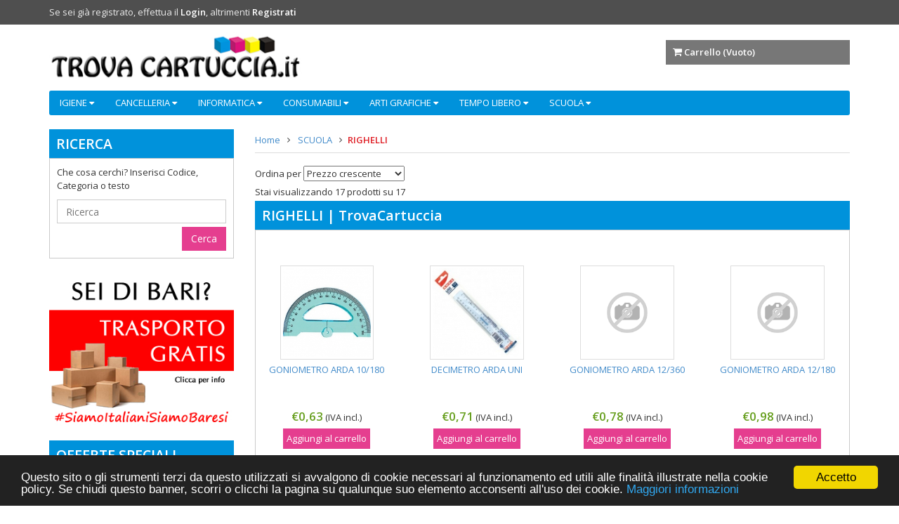

--- FILE ---
content_type: text/html; charset=UTF-8
request_url: http://trovacartuccia.it/scuola/righelli/
body_size: 7608
content:
<!DOCTYPE html>
<html lang="it">
<head>
<meta charset="utf-8">

<meta name="description"
	content="RIGHELLI - Stampanti e consumabili al miglior prezzo" />
<meta name="keywords"
	content="arda,squadra,goniometro,30cm,normografo,curvilinee,riga,alluminio,cm15,righello" />

<meta property="og:image"
	content="http://trovacartuccia.it/images/og.png" />
<meta property="og:title"
	content="RIGHELLI | TrovaCartuccia" />
<meta property="og:url"
	content="http://trovacartuccia.it/scuola/righelli/" />
<meta property="og:site_name"
	content="TrovaCartuccia" />
<meta property="og:description"
	content="RIGHELLI - Stampanti e consumabili al miglior prezzo" />
<meta property="og:type" content="website" />

<meta name="robots" content="index, follow" />
<meta name="viewport" content="width=device-width, initial-scale=1.0, maximum-scale=1" />

<link rel="stylesheet" href="/bootstrap/css/bootstrap.css" />
<link rel="stylesheet" href="/css/public.css" />
<link rel="stylesheet" href="/font-awesome/css/font-awesome.min.css" />

<link rel="shortcut icon" href="/favicon.ico" type="image/x-icon" />

<script src="/jquery/jquery.min.js"></script>
<script src="/validate/jquery.validate.min.js"></script>
<script src="/bootstrap/js/bootstrap.min.js"></script>
<script src="/bootstrap/js/bootstrap-hover-dropdown.min.js"></script>

<script src="/js/front.js"></script>
<script src="/smoke.js-master/smoke.min.js"></script>
<link rel="stylesheet" href="/smoke.js-master/smoke.css" />

<link
	href='http://fonts.googleapis.com/css?family=Open+Sans:300italic,400,600'
	rel='stylesheet' type='text/css'>
<title>RIGHELLI | TrovaCartuccia</title><script src="/js/respond.min.js"></script>

</head>
<body>

	<div class="menu-top">
		<div class="container">
			<div class="row">
				<div class="col-sm-6">
											
						Se sei gi&agrave; registrato, effettua il <a href="/login">Login</a>,
					altrimenti <a href="/registrazione">Registrati</a>	
					
									
				</div>

				<div class="col-sm-6 text-right">
									
				</div>


			</div>
		</div>
	</div>

	<div class="container">
		<div class="row">
			<div class="col-sm-4">
				<a href="/"><img src="/images/logo.jpg" alt="Trova Cartuccia"
					class="img-responsive" id="logo-image" /></a>
			</div>
			<div class="col-sm-5"></div>
			<div class="col-sm-3">
				<div class="carrello">
					<i class="fa fa-shopping-cart"></i> <a href="/cart">Carrello (<span
						id="cart-desc">Vuoto</span>)
					</a>
				</div>
			</div>
		</div>
		<div class="row">
			<div class="col-sm-12">
				<div class="newmenu">
					<ul class="nav menu4"><li class="dropdown"><a data-toggle="dropdown" data-hover="dropdown" class="dropdown-toggle" href="#">IGIENE <i class="fa fa-caret-down"></i></a><ul class="dropdown-menu"><li><a href="/igiene/speciale-covid-19/">SPECIALE COVID-19</a></li></ul></li><li class="dropdown"><a data-toggle="dropdown" data-hover="dropdown" class="dropdown-toggle" href="#">CANCELLERIA <i class="fa fa-caret-down"></i></a><ul class="dropdown-menu"><li><a href="/cancelleria/gomme/">GOMME</a></li><li><a href="/cancelleria/porta-listini/">PORTA LISTINI</a></li><li><a href="/cancelleria/lavagne/">LAVAGNE</a></li><li><a href="/cancelleria/augurali-e-carte-regalo/">AUGURALI e CARTE REGALO</a></li><li><a href="/cancelleria/portamine/">PORTAMINE</a></li><li><a href="/cancelleria/pelletteria/">PELLETTERIA</a></li><li><a href="/cancelleria/evidenziatori/">EVIDENZIATORI</a></li><li><a href="/cancelleria/moduli-in-continuo/">MODULI IN CONTINUO</a></li><li><a href="/cancelleria/bianchetti/">BIANCHETTI</a></li><li><a href="/cancelleria/portanomi/">PORTANOMI</a></li><li><a href="/cancelleria/scrittura/">SCRITTURA</a></li><li><a href="/cancelleria/carta-fotocopie/">CARTA FOTOCOPIE</a></li><li><a href="/cancelleria/elastici/">ELASTICI</a></li><li><a href="/cancelleria/oggetti-promozionali/">OGGETTI PROMOZIONALI</a></li><li><a href="/cancelleria/perforatori/">PERFORATORI</a></li><li><a href="/cancelleria/purificatore-aria/">PURIFICATORE ARIA</a></li><li><a href="/cancelleria/temperamatite/">TEMPERAMATITE</a></li><li><a href="/cancelleria/batterie/">BATTERIE</a></li><li><a href="/cancelleria/quaderni/">QUADERNI</a></li><li><a href="/cancelleria/marcatori/">MARCATORI</a></li><li><a href="/cancelleria/etichette/">ETICHETTE</a></li><li><a href="/cancelleria/archivio/">ARCHIVIO</a></li><li><a href="/cancelleria/block-notes/">BLOCK NOTES</a></li><li><a href="/cancelleria/forbici/">FORBICI</a></li><li><a href="/cancelleria/distruggi-documenti/">DISTRUGGI DOCUMENTI</a></li><li><a href="/cancelleria/varie/">VARIE</a></li><li><a href="/cancelleria/post-it/">POST-IT</a></li><li><a href="/cancelleria/timbri/">TIMBRI</a></li><li><a href="/cancelleria/calcolatrici/">CALCOLATRICI</a></li><li><a href="/cancelleria/rotoli-macchine/">ROTOLI MACCHINE</a></li><li><a href="/cancelleria/cucitrici-e-punti/">CUCITRICI E PUNTI</a></li><li><a href="/cancelleria/modulistica/">MODULISTICA</a></li><li><a href="/cancelleria/colle/">COLLE</a></li><li><a href="/cancelleria/spedizione-e-imballo/">SPEDIZIONE E IMBALLO</a></li><li><a href="/cancelleria/cutter/">CUTTER</a></li><li><a href="/cancelleria/portadepliant/">PORTADEPLIANT</a></li></ul></li><li class="dropdown"><a data-toggle="dropdown" data-hover="dropdown" class="dropdown-toggle" href="#">INFORMATICA <i class="fa fa-caret-down"></i></a><ul class="dropdown-menu"><li><a href="/informatica/tv/">TV</a></li><li><a href="/informatica/tastiere-e-mouse/">TASTIERE e MOUSE</a></li><li><a href="/informatica/etichettatori/">ETICHETTATORI</a></li><li><a href="/informatica/pen-drive/">PEN DRIVE</a></li><li><a href="/informatica/stampanti/">STAMPANTI</a></li><li><a href="/informatica/multifunzioni/">MULTIFUNZIONI</a></li><li><a href="/informatica/componenti/">COMPONENTI</a></li><li><a href="/informatica/prodotti-di-pulizia/">PRODOTTI DI PULIZIA</a></li><li><a href="/informatica/hard-disk/">HARD DISK</a></li><li><a href="/informatica/monitors/">MONITORS</a></li><li><a href="/informatica/networking/">NETWORKING</a></li><li><a href="/informatica/notebook/">NOTEBOOK</a></li><li><a href="/informatica/scanner/">SCANNER</a></li></ul></li><li class="dropdown"><a data-toggle="dropdown" data-hover="dropdown" class="dropdown-toggle" href="#">CONSUMABILI <i class="fa fa-caret-down"></i></a><ul class="dropdown-menu"><li><a href="/consumabili/inkjet-originali/">INKJET ORIGINALI</a></li><li><a href="/consumabili/nastri-compatibili/">NASTRI COMPATIBILI</a></li><li><a href="/consumabili/inkjet-compatibili/">INKJET COMPATIBILI</a></li><li><a href="/consumabili/toner-originali/">TONER ORIGINALI</a></li><li><a href="/consumabili/toner-xrc/">TONER XRC</a></li><li><a href="/consumabili/toner-compatibili/">TONER COMPATIBILI</a></li><li><a href="/consumabili/nastri-originali/">NASTRI ORIGINALI</a></li></ul></li><li class="dropdown"><a data-toggle="dropdown" data-hover="dropdown" class="dropdown-toggle" href="#">ARTI GRAFICHE <i class="fa fa-caret-down"></i></a><ul class="dropdown-menu"><li><a href="/arti-grafiche/biadesivo/">BIADESIVO</a></li><li><a href="/arti-grafiche/carte-patinate/">CARTE PATINATE</a></li><li><a href="/arti-grafiche/canvas/">CANVAS</a></li><li><a href="/arti-grafiche/carte-speciali/">CARTE SPECIALI</a></li><li><a href="/arti-grafiche/pouches/">POUCHES</a></li><li><a href="/arti-grafiche/varie/">VARIE</a></li><li><a href="/arti-grafiche/etichette-stampabili/">ETICHETTE STAMPABILI</a></li><li><a href="/arti-grafiche/carta-a-rotoli/">CARTA A ROTOLI</a></li><li><a href="/arti-grafiche/resinatura/">RESINATURA</a></li><li><a href="/arti-grafiche/laminazione-a-freddo/">LAMINAZIONE A FREDDO</a></li><li><a href="/arti-grafiche/espositori/">ESPOSITORI</a></li><li><a href="/arti-grafiche/macchine/">MACCHINE</a></li><li><a href="/arti-grafiche/rilegature/">RILEGATURE</a></li><li><a href="/arti-grafiche/termoadesivo-da-taglio/">TERMOADESIVO DA TAGLIO</a></li><li><a href="/arti-grafiche/banner/">BANNER</a></li><li><a href="/arti-grafiche/carte-e-cartoncini/">CARTE E CARTONCINI</a></li><li><a href="/arti-grafiche/pvc-da-stampa/">PVC DA STAMPA</a></li><li><a href="/arti-grafiche/rilegature-metallo/">RILEGATURE METALLO</a></li><li><a href="/arti-grafiche/pvc-da-taglio/">PVC DA TAGLIO</a></li><li><a href="/arti-grafiche/lastre/">LASTRE</a></li><li><a href="/arti-grafiche/termoadesivo-da-stampa/">TERMOADESIVO DA STAMPA</a></li><li><a href="/arti-grafiche/carte-colorate/">CARTE COLORATE</a></li><li><a href="/arti-grafiche/laminazione-a-caldo/">LAMINAZIONE A CALDO</a></li></ul></li><li class="dropdown"><a data-toggle="dropdown" data-hover="dropdown" class="dropdown-toggle" href="#">TEMPO LIBERO <i class="fa fa-caret-down"></i></a><ul class="dropdown-menu"><li><a href="/tempo-libero/video/">VIDEO</a></li><li><a href="/tempo-libero/divertimento/">DIVERTIMENTO</a></li><li><a href="/tempo-libero/varie/">VARIE</a></li><li><a href="/tempo-libero/audio/">AUDIO</a></li></ul></li><li class="dropdown"><a data-toggle="dropdown" data-hover="dropdown" class="dropdown-toggle" href="#">SCUOLA <i class="fa fa-caret-down"></i></a><ul class="dropdown-menu"><li><a href="/scuola/tempera/">TEMPERA</a></li><li><a href="/scuola/creativita/">CREATIVITA'</a></li><li><a href="/scuola/regoli/">REGOLI</a></li><li><a href="/scuola/album-disegno/">ALBUM DISEGNO</a></li><li><a href="/scuola/flauto/">FLAUTO</a></li><li><a href="/scuola/colori/">COLORI</a></li><li><a href="/scuola/carta-lucida-e-millimetrata/">CARTA LUCIDA E MILLIMETRATA</a></li><li><a href="/scuola/coprilibri-e-maxi/">COPRILIBRI e MAXI</a></li><li><a href="/scuola/compassi/">COMPASSI</a></li><li><a href="/scuola/righelli/">RIGHELLI</a></li><li><a href="/scuola/pennelli/">PENNELLI</a></li><li><a href="/scuola/gessetti/">GESSETTI</a></li><li><a href="/scuola/carta-crespa/">CARTA CRESPA</a></li></ul></li></ul>				</div>
							
			</div>
		</div>
		
				
		
		
		<div class="row">

						<div class="col-sm-3">
				
		<div class="box hidden-xs">
			<h2 class="box-title">RICERCA</h2>
			<div class="box-content">
				<p>Che cosa cerchi? Inserisci Codice, Categoria o testo</p>
				<form onsubmit="return searchForm();" method="post" action="#">
						<div class="form-searcha">
						<input id="search" type="text"  class="form-control"
							placeholder="Ricerca"
														name="search" />
							<input class="btn btn-trovacartuccia pull-right" type="submit"
							value="Cerca" />
							<input type="hidden" id="searchHidden" name="searchHidden" />
						</div>						
					</form>
				<div class="clear"></div>
				

			</div>

		</div>
		
		
		
		        
        <div class="box hidden-xs">	
			
			<a href="/it/pagine/spedizione-gratuita-bari-e-provincia" >				
			<img src="/images/32/8/1/1/Banner+Spedizione+Bari.jpg" alt="Spedizione Gratis Bari" class="img-responsive" />
			
			</a>				
        </div>
        		
		
		<div class="box hidden-xs">
			<h2 class="box-title">OFFERTE SPECIALI</h2>
			<div class="box-content">
									<div class="prod-list">
					<div class="row">
						<div class="col-xs-4">
							<div class="item-image">
								<a href="/cancelleria/quaderni/MAXIQ/10pz-quaderni-quaderno-maxi-80gr-rigo-q"
									title="Quaderno maxi con rigo Q, carta da 80gr. Confezione da 10 pezzi copertine assortite"
									class="product-image"> <img class="img-responsive"
									src="/images-products/1493/2/0/MAXIQ/10pz-quaderni-quaderno-maxi-80gr-rigo-q.jpg"
									alt="Quaderno maxi con rigo Q, carta da 80gr. Confezione da 10 pezzi copertine assortite" /></a>
							</div>
						</div>
						<div class="col-xs-8">
							<div class="product-name">
								<a href="/cancelleria/quaderni/MAXIQ/10pz-quaderni-quaderno-maxi-80gr-rigo-q"
									title="10pz QUADERNI QUADERNO MAXI 80GR RIGO Q">10pz QUADERNI QUADERNO MAXI 80GR RIGO Q</a>
							</div>
							<div class="product-price">
								<s>&euro;3,68</s><br>
								&euro;3,68							</div>
						</div>
					</div>
				</div>
				<hr>
									<div class="prod-list">
					<div class="row">
						<div class="col-xs-4">
							<div class="item-image">
								<a href="/scuola/colori/8000825453502/turbomaxi-giotto-24"
									title="Pennarelli colorati formato maxi in scatola da 24. Cartone da 10 pezzi"
									class="product-image"> <img class="img-responsive"
									src="/images-products/735/2/0/8000825453502/turbomaxi-giotto-24.jpg"
									alt="Pennarelli colorati formato maxi in scatola da 24. Cartone da 10 pezzi" /></a>
							</div>
						</div>
						<div class="col-xs-8">
							<div class="product-name">
								<a href="/scuola/colori/8000825453502/turbomaxi-giotto-24"
									title="TURBOMAXI GIOTTO (24)">TURBOMAXI GIOTTO (24)</a>
							</div>
							<div class="product-price">
								<s>&euro;5,88</s><br>
								&euro;5,88							</div>
						</div>
					</div>
				</div>
				<hr>
									<div class="prod-list">
					<div class="row">
						<div class="col-xs-4">
							<div class="item-image">
								<a href="/scuola/colori/8000825453007/turbomaxi-giotto-12"
									title="Pennarelli colorati formato maxi in scatola da 12. Cartone da 10 pezzi"
									class="product-image"> <img class="img-responsive"
									src="/images-products/734/2/0/8000825453007/turbomaxi-giotto-12.jpg"
									alt="Pennarelli colorati formato maxi in scatola da 12. Cartone da 10 pezzi" /></a>
							</div>
						</div>
						<div class="col-xs-8">
							<div class="product-name">
								<a href="/scuola/colori/8000825453007/turbomaxi-giotto-12"
									title="TURBOMAXI GIOTTO (12)">TURBOMAXI GIOTTO (12)</a>
							</div>
							<div class="product-price">
								<s>&euro;3,44</s><br>
								&euro;3,44							</div>
						</div>
					</div>
				</div>
				<hr>
									<div class="prod-list">
					<div class="row">
						<div class="col-xs-4">
							<div class="item-image">
								<a href="/cancelleria/quaderni/MAXI4/10pz-quaderni-maxi-80gr-rigo-4mm"
									title="Quaderno maxi con rigo 4 mm, carta da 80grr. Confezione da 10 pezzi copertine assortite"
									class="product-image"> <img class="img-responsive"
									src="/images-products/1492/2/0/MAXI4/10pz-quaderni-maxi-80gr-rigo-4mm.jpg"
									alt="Quaderno maxi con rigo 4 mm, carta da 80grr. Confezione da 10 pezzi copertine assortite" /></a>
							</div>
						</div>
						<div class="col-xs-8">
							<div class="product-name">
								<a href="/cancelleria/quaderni/MAXI4/10pz-quaderni-maxi-80gr-rigo-4mm"
									title="10pz QUADERNI MAXI 80GR RIGO 4MM">10pz QUADERNI MAXI 80GR RIGO 4MM</a>
							</div>
							<div class="product-price">
								<s>&euro;3,68</s><br>
								&euro;3,68							</div>
						</div>
					</div>
				</div>
				<hr>
								<p class="text-right"><a href="/products/offerte-speciali">Vedi tutte le offerte speciali</a></p>
			</div>

		</div>
		
		<div class="box hidden-xs">
			<h2 class="box-title">NEWSLETTER</h2>
			<div class="box-content">
				Iscriviti alla nostra newsletter per essere sempre aggiornato sulle
				nostre ultime offerte!
				<form id="subscribe-newsletter">
					<input type="text" id="email" name="email" class="form-control"
						placeholder="Email" /> <input type="submit" id="subm"
						class="btn-trovacartuccia pull-right" value="Invia" />
				</form>
				<div class="clear"></div>
				<script>
				$('#subscribe-newsletter').validate({
					rules: {
						email: {
							required: true,
							email: true,
						},
					},
					messages: {
						email: "Inserisci un indirizzo email valido",
					},
					submitHandler: function(form){
						$.ajax({
							type: "POST",
							url: '/index/save-newsletter',
							data: $('#subscribe-newsletter').serialize(),
							error: function(err){ alertError(err) },
							timeout: 15000,
							success: function(data) {
								$('#subscribe-newsletter').replaceWith('<h5 id="grazie-newsletter">Grazie per esserti iscritto alla nostra Newsletter</h5>');
								
							}
						});
					 }
				
				});
				</script>

			</div>

		</div>
<!-- 
		<div class="box hidden-xs">
			<h2 class="box-title">I PI&Ugrave; VENDUTI</h2>
			<div class="box-content">
									<div class="prod-list">
					<div class="row">
						<div class="col-xs-4">
							<div class="item-image">
								<a href="/arti-grafiche/pouches/3745103/pouches-a4-375-mic-200pz"
									title="Scatola 200 pouches da 37,5mic, formato A4. Disponibilità GBC o FELLOWES."
									class="product-image"> <img class="img-responsive"
									src="/images-products/1862/2/0/3745103/pouches-a4-375-mic-200pz.jpg"
									alt="Scatola 200 pouches da 37,5mic, formato A4. Disponibilità GBC o FELLOWES." /></a>
							</div>
						</div>
						<div class="col-xs-8">
							<div class="product-name">
								<a href="/arti-grafiche/pouches/3745103/pouches-a4-375-mic-200pz"
									title="POUCHES A4 37,5  MIC. 200PZ.">POUCHES A4 37,5  MIC. 200PZ.</a>
							</div>
							<div class="product-price">
								&euro;22,17							</div>
						</div>
					</div>
				</div>
				<hr>									<div class="prod-list">
					<div class="row">
						<div class="col-xs-4">
							<div class="item-image">
								<a href="/arti-grafiche/rilegature/4028183/spirale-plastica-28mm-nero-50pz"
									title="Dorsi plastici standard a 21 anelli, capacità 270 fogli. Disponibilità GBC o FELLOWES"
									class="product-image"> <img class="img-responsive"
									src="/images-products/450/2/0/4028183/spirale-plastica-28mm-nero-50pz.jpg"
									alt="Dorsi plastici standard a 21 anelli, capacità 270 fogli. Disponibilità GBC o FELLOWES" /></a>
							</div>
						</div>
						<div class="col-xs-8">
							<div class="product-name">
								<a href="/arti-grafiche/rilegature/4028183/spirale-plastica-28mm-nero-50pz"
									title="SPIRALE PLASTICA 28MM NERO 50PZ">SPIRALE PLASTICA 28MM NERO 50PZ</a>
							</div>
							<div class="product-price">
								&euro;7,70							</div>
						</div>
					</div>
				</div>
				<hr>									<div class="prod-list">
					<div class="row">
						<div class="col-xs-4">
							<div class="item-image">
								<a href="/arti-grafiche/pouches/3740432/pouches-65x95-250-mic-100pz"
									title="Scatola 100 pouches da 250mic, 65x95mm. Disponibilità GBC o FELLOWES."
									class="product-image"> <img class="img-responsive"
									src="/images-products/375/2/0/3740432/pouches-65x95-250-mic-100pz.jpg"
									alt="Scatola 100 pouches da 250mic, 65x95mm. Disponibilità GBC o FELLOWES." /></a>
							</div>
						</div>
						<div class="col-xs-8">
							<div class="product-name">
								<a href="/arti-grafiche/pouches/3740432/pouches-65x95-250-mic-100pz"
									title="POUCHES 65X95 250 MIC 100PZ">POUCHES 65X95 250 MIC 100PZ</a>
							</div>
							<div class="product-price">
								&euro;5,31							</div>
						</div>
					</div>
				</div>
				<hr>									<div class="prod-list">
					<div class="row">
						<div class="col-xs-4">
							<div class="item-image">
								<a href="/arti-grafiche/rilegature/D104RO/dorsetti-mm4-rosso-cf50pz"
									title="Dorsetti rilegafogli rossi, capacità 25 fogli, diametro 4 mm"
									class="product-image"> <img class="img-responsive"
									src="/images-products/1159/2/0/D104RO/dorsetti-mm4-rosso-cf50pz.jpg"
									alt="Dorsetti rilegafogli rossi, capacità 25 fogli, diametro 4 mm" /></a>
							</div>
						</div>
						<div class="col-xs-8">
							<div class="product-name">
								<a href="/arti-grafiche/rilegature/D104RO/dorsetti-mm4-rosso-cf50pz"
									title="DORSETTI MM.4 ROSSO CF.50PZ">DORSETTI MM.4 ROSSO CF.50PZ</a>
							</div>
							<div class="product-price">
								&euro;3,82							</div>
						</div>
					</div>
				</div>
				<hr>									<div class="prod-list">
					<div class="row">
						<div class="col-xs-4">
							<div class="item-image">
								<a href="/tempo-libero/audio/FH2110G/auricolari-freestyle-verdi-con-isolamento-acustico-microfono-fh2110-cavo-flat-41679"
									title="Auricolari verdi con isolamento acustico"
									class="product-image"> <img class="img-responsive"
									src="/images-products/2419/2/0/FH2110G/auricolari-freestyle-verdi-con-isolamento-acustico-microfono-fh2110-cavo-flat-41679.jpg"
									alt="Auricolari verdi con isolamento acustico" /></a>
							</div>
						</div>
						<div class="col-xs-8">
							<div class="product-name">
								<a href="/tempo-libero/audio/FH2110G/auricolari-freestyle-verdi-con-isolamento-acustico-microfono-fh2110-cavo-flat-41679"
									title="AURICOLARI FREESTYLE  VERDI CON ISOLAMENTO ACUSTICO + MICROFONO FH2110, CAVO FLAT 41679">AURICOLARI FREESTYLE  VERDI CON ISOLAMENTO ACUSTICO + MICROFONO FH2110, CAVO FLAT 41679</a>
							</div>
							<div class="product-price">
								&euro;6,72							</div>
						</div>
					</div>
				</div>
											</div>

		</div>

 -->
				</div>
						<div class="col-sm-9">
				<div class="row">
	<div class="col-lg-12 col-md-12">
		<div class="yt-breadcrumbs">

			<div class="breadcrumbs">
				<ul>
				    <li class="home"><a rel="home" href="/" title="TrovaCartuccia">Home</a></li>
                    <li class="category" itemscope="" itemtype="http://data-vocabulary.org/Breadcrumb"><a itemprop="url" href="/scuola/" title="SCUOLA"><span itemprop="title">SCUOLA</span></a></li><li class="product"><strong>RIGHELLI</strong></li>            </ul>
			</div>
		</div>
	</div>
</div>

<div class="yt-content-inner list-products">
	<div class="row">
		
		<div
			class="col-sm-12">
			
						<div class="row"><div class="col-sm-12">
	<div class="category-products">
		<div class="toolbar">
			<div class="toolbar-inner">
				<div class="sorter">
					
					<div class="sort-by-wrap">
						<div class="sort-by">
							<label>Ordina per</label>
							<div class="ordinamento">
								<select onchange="window.location.href='?order='+this.value">
									<option value="rl"
										>Rilevanza</option>
									<option value="pc"
										selected="selected">Prezzo
										crescente</option>
									<option value="pd"
										>Prezzo
										decrescente</option>
									<option value="az"
										>Nome
										dalla A alla Z</option>
									<option value="za"
										>Nome
										dalla Z alla A</option>
								</select>
							</div>
							
						</div>
					</div>
					<div class="pagination-wrap">
						<div class="pagination">
							<div class="pages">
								<label>Pagina:</label>
																	</div>
						</div>
					</div>
				</div>
			</div>
		</div>
	</div>
</div></div>									<div class="show_message">Stai visualizzando 17 prodotti su 17</div>
						
						
			<div class="box">
			
				<h2 class="box-title">RIGHELLI | TrovaCartuccia</h2>

				
			<div class="box-content">

			<div class="yt-border"><div id="products" class="products-grid row"><div class="item col-lg-3 col-md-4 col-sm-4 respl-item">
	<div class="item-inner">
		<div class="w-image-box">
			<div class="item-image">
				<a href="/scuola/righelli/8003438004048/goniometro-arda-10180"
					title="GONIOMETRO ARDA 10/180"
					class="product-image"> <img
					src="/images-products/1730/2/0/8003438004048/goniometro-arda-10180.jpg" class="img-responsive"
					alt="GONIOMETRO ARDA 10/180" /></a>
			</div>
		</div>

		<div class="item-info">
			<div class="item-title">
				<a href="/scuola/righelli/8003438004048/goniometro-arda-10180"
					title="GONIOMETRO ARDA 10/180">GONIOMETRO ARDA 10/180</a>
			</div>

			<div class="item-price">
				<div class="price-box">
					<span class="regular-price"> <span class="price">&euro;0,63</span> (IVA incl.)
					</span>

				</div>

			</div>
		</div>
		<div class="add-info">
						<div class="add-to-cart">
				<a href="/cart/add/?id=1730" class="btn-trovacartuccia btn-cart"
					onclick="return addCart($(this))">
					Aggiungi al carrello
				</a>
			</div>
			<div class="add-compare">
				<a data-toggle="tooltip" data-placement="top" title="Compare"
					href="" class="btn-pd item-compare"> 
				</a>
			</div>
		</div>
	</div>
</div>
<div class="item col-lg-3 col-md-4 col-sm-4 respl-item">
	<div class="item-inner">
		<div class="w-image-box">
			<div class="item-image">
				<a href="/scuola/righelli/280C/decimetro-arda-uni"
					title="DECIMETRO ARDA UNI"
					class="product-image"> <img
					src="/images-products/296/2/0/280C/decimetro-arda-uni.jpg" class="img-responsive"
					alt="DECIMETRO ARDA UNI" /></a>
			</div>
		</div>

		<div class="item-info">
			<div class="item-title">
				<a href="/scuola/righelli/280C/decimetro-arda-uni"
					title="DECIMETRO ARDA UNI">DECIMETRO ARDA UNI</a>
			</div>

			<div class="item-price">
				<div class="price-box">
					<span class="regular-price"> <span class="price">&euro;0,71</span> (IVA incl.)
					</span>

				</div>

			</div>
		</div>
		<div class="add-info">
						<div class="add-to-cart">
				<a href="/cart/add/?id=296" class="btn-trovacartuccia btn-cart"
					onclick="return addCart($(this))">
					Aggiungi al carrello
				</a>
			</div>
			<div class="add-compare">
				<a data-toggle="tooltip" data-placement="top" title="Compare"
					href="" class="btn-pd item-compare"> 
				</a>
			</div>
		</div>
	</div>
</div>
<div class="item col-lg-3 col-md-4 col-sm-4 respl-item">
	<div class="item-inner">
		<div class="w-image-box">
			<div class="item-image">
				<a href="/scuola/righelli/8003438212856/goniometro-arda-12360"
					title="GONIOMETRO ARDA 12/360"
					class="product-image"> <img
					src="/images-products/778/2/0/8003438212856/goniometro-arda-12360.jpg" class="img-responsive"
					alt="GONIOMETRO ARDA 12/360" /></a>
			</div>
		</div>

		<div class="item-info">
			<div class="item-title">
				<a href="/scuola/righelli/8003438212856/goniometro-arda-12360"
					title="GONIOMETRO ARDA 12/360">GONIOMETRO ARDA 12/360</a>
			</div>

			<div class="item-price">
				<div class="price-box">
					<span class="regular-price"> <span class="price">&euro;0,78</span> (IVA incl.)
					</span>

				</div>

			</div>
		</div>
		<div class="add-info">
						<div class="add-to-cart">
				<a href="/cart/add/?id=778" class="btn-trovacartuccia btn-cart"
					onclick="return addCart($(this))">
					Aggiungi al carrello
				</a>
			</div>
			<div class="add-compare">
				<a data-toggle="tooltip" data-placement="top" title="Compare"
					href="" class="btn-pd item-compare"> 
				</a>
			</div>
		</div>
	</div>
</div>
<div class="item col-lg-3 col-md-4 col-sm-4 respl-item">
	<div class="item-inner">
		<div class="w-image-box">
			<div class="item-image">
				<a href="/scuola/righelli/8003438212849/goniometro-arda-12180"
					title="GONIOMETRO ARDA 12/180"
					class="product-image"> <img
					src="/images-products/777/2/0/8003438212849/goniometro-arda-12180.jpg" class="img-responsive"
					alt="GONIOMETRO ARDA 12/180" /></a>
			</div>
		</div>

		<div class="item-info">
			<div class="item-title">
				<a href="/scuola/righelli/8003438212849/goniometro-arda-12180"
					title="GONIOMETRO ARDA 12/180">GONIOMETRO ARDA 12/180</a>
			</div>

			<div class="item-price">
				<div class="price-box">
					<span class="regular-price"> <span class="price">&euro;0,98</span> (IVA incl.)
					</span>

				</div>

			</div>
		</div>
		<div class="add-info">
						<div class="add-to-cart">
				<a href="/cart/add/?id=777" class="btn-trovacartuccia btn-cart"
					onclick="return addCart($(this))">
					Aggiungi al carrello
				</a>
			</div>
			<div class="add-compare">
				<a data-toggle="tooltip" data-placement="top" title="Compare"
					href="" class="btn-pd item-compare"> 
				</a>
			</div>
		</div>
	</div>
</div>
<div class="item col-lg-3 col-md-4 col-sm-4 respl-item">
	<div class="item-inner">
		<div class="w-image-box">
			<div class="item-image">
				<a href="/scuola/righelli/8003438004710/doppiodecimetro-tecno-school-arda"
					title="DOPPIODECIMETRO TECNO SCHOOL ARDA"
					class="product-image"> <img
					src="/images-products/773/2/0/8003438004710/doppiodecimetro-tecno-school-arda.jpg" class="img-responsive"
					alt="DOPPIODECIMETRO TECNO SCHOOL ARDA" /></a>
			</div>
		</div>

		<div class="item-info">
			<div class="item-title">
				<a href="/scuola/righelli/8003438004710/doppiodecimetro-tecno-school-arda"
					title="DOPPIODECIMETRO TECNO SCHOOL ARDA">DOPPIODECIMETRO TECNO SCHOOL ARDA</a>
			</div>

			<div class="item-price">
				<div class="price-box">
					<span class="regular-price"> <span class="price">&euro;1,20</span> (IVA incl.)
					</span>

				</div>

			</div>
		</div>
		<div class="add-info">
						<div class="add-to-cart">
				<a href="/cart/add/?id=773" class="btn-trovacartuccia btn-cart"
					onclick="return addCart($(this))">
					Aggiungi al carrello
				</a>
			</div>
			<div class="add-compare">
				<a data-toggle="tooltip" data-placement="top" title="Compare"
					href="" class="btn-pd item-compare"> 
				</a>
			</div>
		</div>
	</div>
</div>
<div class="item col-lg-3 col-md-4 col-sm-4 respl-item">
	<div class="item-inner">
		<div class="w-image-box">
			<div class="item-image">
				<a href="/scuola/righelli/8003438004666/squadra-60-30cm"
					title="SQUADRA 60° 30CM"
					class="product-image"> <img
					src="/images-products/772/2/0/8003438004666/squadra-60-30cm.jpg" class="img-responsive"
					alt="SQUADRA 60° 30CM" /></a>
			</div>
		</div>

		<div class="item-info">
			<div class="item-title">
				<a href="/scuola/righelli/8003438004666/squadra-60-30cm"
					title="SQUADRA 60° 30CM">SQUADRA 60° 30CM</a>
			</div>

			<div class="item-price">
				<div class="price-box">
					<span class="regular-price"> <span class="price">&euro;1,24</span> (IVA incl.)
					</span>

				</div>

			</div>
		</div>
		<div class="add-info">
						<div class="add-to-cart">
				<a href="/cart/add/?id=772" class="btn-trovacartuccia btn-cart"
					onclick="return addCart($(this))">
					Aggiungi al carrello
				</a>
			</div>
			<div class="add-compare">
				<a data-toggle="tooltip" data-placement="top" title="Compare"
					href="" class="btn-pd item-compare"> 
				</a>
			</div>
		</div>
	</div>
</div>
<div class="item col-lg-3 col-md-4 col-sm-4 respl-item">
	<div class="item-inner">
		<div class="w-image-box">
			<div class="item-image">
				<a href="/scuola/righelli/8003438004642/squadra-45-30cm"
					title="SQUADRA 45° 30CM."
					class="product-image"> <img
					src="/images-products/771/2/0/8003438004642/squadra-45-30cm.jpg" class="img-responsive"
					alt="SQUADRA 45° 30CM." /></a>
			</div>
		</div>

		<div class="item-info">
			<div class="item-title">
				<a href="/scuola/righelli/8003438004642/squadra-45-30cm"
					title="SQUADRA 45° 30CM.">SQUADRA 45° 30CM.</a>
			</div>

			<div class="item-price">
				<div class="price-box">
					<span class="regular-price"> <span class="price">&euro;1,24</span> (IVA incl.)
					</span>

				</div>

			</div>
		</div>
		<div class="add-info">
						<div class="add-to-cart">
				<a href="/cart/add/?id=771" class="btn-trovacartuccia btn-cart"
					onclick="return addCart($(this))">
					Aggiungi al carrello
				</a>
			</div>
			<div class="add-compare">
				<a data-toggle="tooltip" data-placement="top" title="Compare"
					href="" class="btn-pd item-compare"> 
				</a>
			</div>
		</div>
	</div>
</div>
<div class="item col-lg-3 col-md-4 col-sm-4 respl-item">
	<div class="item-inner">
		<div class="w-image-box">
			<div class="item-image">
				<a href="/scuola/righelli/8003438004727/triplodecimetro"
					title="TRIPLODECIMETRO"
					class="product-image"> <img
					src="/images-products/774/2/0/8003438004727/triplodecimetro.jpg" class="img-responsive"
					alt="TRIPLODECIMETRO" /></a>
			</div>
		</div>

		<div class="item-info">
			<div class="item-title">
				<a href="/scuola/righelli/8003438004727/triplodecimetro"
					title="TRIPLODECIMETRO">TRIPLODECIMETRO</a>
			</div>

			<div class="item-price">
				<div class="price-box">
					<span class="regular-price"> <span class="price">&euro;1,27</span> (IVA incl.)
					</span>

				</div>

			</div>
		</div>
		<div class="add-info">
						<div class="add-to-cart">
				<a href="/cart/add/?id=774" class="btn-trovacartuccia btn-cart"
					onclick="return addCart($(this))">
					Aggiungi al carrello
				</a>
			</div>
			<div class="add-compare">
				<a data-toggle="tooltip" data-placement="top" title="Compare"
					href="" class="btn-pd item-compare"> 
				</a>
			</div>
		</div>
	</div>
</div>
<div class="item col-lg-3 col-md-4 col-sm-4 respl-item">
	<div class="item-inner">
		<div class="w-image-box">
			<div class="item-image">
				<a href="/scuola/righelli/8003438489500/riga-cm50-arda"
					title="RIGA CM.50 ARDA"
					class="product-image"> <img
					src="/images-products/781/2/0/8003438489500/riga-cm50-arda.jpg" class="img-responsive"
					alt="RIGA CM.50 ARDA" /></a>
			</div>
		</div>

		<div class="item-info">
			<div class="item-title">
				<a href="/scuola/righelli/8003438489500/riga-cm50-arda"
					title="RIGA CM.50 ARDA">RIGA CM.50 ARDA</a>
			</div>

			<div class="item-price">
				<div class="price-box">
					<span class="regular-price"> <span class="price">&euro;1,49</span> (IVA incl.)
					</span>

				</div>

			</div>
		</div>
		<div class="add-info">
						<div class="add-to-cart">
				<a href="/cart/add/?id=781" class="btn-trovacartuccia btn-cart"
					onclick="return addCart($(this))">
					Aggiungi al carrello
				</a>
			</div>
			<div class="add-compare">
				<a data-toggle="tooltip" data-placement="top" title="Compare"
					href="" class="btn-pd item-compare"> 
				</a>
			</div>
		</div>
	</div>
</div>
<div class="item col-lg-3 col-md-4 col-sm-4 respl-item">
	<div class="item-inner">
		<div class="w-image-box">
			<div class="item-image">
				<a href="/scuola/righelli/7128/cerchi-piccoli-con-smusso-arda"
					title="CERCHI PICCOLI CON SMUSSO ARDA"
					class="product-image"> <img
					src="/images-products/695/2/0/7128/cerchi-piccoli-con-smusso-arda.jpg" class="img-responsive"
					alt="CERCHI PICCOLI CON SMUSSO ARDA" /></a>
			</div>
		</div>

		<div class="item-info">
			<div class="item-title">
				<a href="/scuola/righelli/7128/cerchi-piccoli-con-smusso-arda"
					title="CERCHI PICCOLI CON SMUSSO ARDA">CERCHI PICCOLI CON SMUSSO ARDA</a>
			</div>

			<div class="item-price">
				<div class="price-box">
					<span class="regular-price"> <span class="price">&euro;1,54</span> (IVA incl.)
					</span>

				</div>

			</div>
		</div>
		<div class="add-info">
						<div class="add-to-cart">
				<a href="/cart/add/?id=695" class="btn-trovacartuccia btn-cart"
					onclick="return addCart($(this))">
					Aggiungi al carrello
				</a>
			</div>
			<div class="add-compare">
				<a data-toggle="tooltip" data-placement="top" title="Compare"
					href="" class="btn-pd item-compare"> 
				</a>
			</div>
		</div>
	</div>
</div>
<div class="item col-lg-3 col-md-4 col-sm-4 respl-item">
	<div class="item-inner">
		<div class="w-image-box">
			<div class="item-image">
				<a href="/scuola/righelli/17915S/righello-cm15-alluminio"
					title="RIGHELLO CM.15 ALLUMINIO"
					class="product-image"> <img
					src="/images-products/229/2/0/17915S/righello-cm15-alluminio.jpg" class="img-responsive"
					alt="RIGHELLO CM.15 ALLUMINIO" /></a>
			</div>
		</div>

		<div class="item-info">
			<div class="item-title">
				<a href="/scuola/righelli/17915S/righello-cm15-alluminio"
					title="RIGHELLO CM.15 ALLUMINIO">RIGHELLO CM.15 ALLUMINIO</a>
			</div>

			<div class="item-price">
				<div class="price-box">
					<span class="regular-price"> <span class="price">&euro;1,56</span> (IVA incl.)
					</span>

				</div>

			</div>
		</div>
		<div class="add-info">
						<div class="add-to-cart">
				<a href="/cart/add/?id=229" class="btn-trovacartuccia btn-cart"
					onclick="return addCart($(this))">
					Aggiungi al carrello
				</a>
			</div>
			<div class="add-compare">
				<a data-toggle="tooltip" data-placement="top" title="Compare"
					href="" class="btn-pd item-compare"> 
				</a>
			</div>
		</div>
	</div>
</div>
<div class="item col-lg-3 col-md-4 col-sm-4 respl-item">
	<div class="item-inner">
		<div class="w-image-box">
			<div class="item-image">
				<a href="/scuola/righelli/8003438030054/normografo-n5"
					title="NORMOGRAFO N.5"
					class="product-image"> <img
					src="/images-products/775/2/0/8003438030054/normografo-n5.jpg" class="img-responsive"
					alt="NORMOGRAFO N.5" /></a>
			</div>
		</div>

		<div class="item-info">
			<div class="item-title">
				<a href="/scuola/righelli/8003438030054/normografo-n5"
					title="NORMOGRAFO N.5">NORMOGRAFO N.5</a>
			</div>

			<div class="item-price">
				<div class="price-box">
					<span class="regular-price"> <span class="price">&euro;1,85</span> (IVA incl.)
					</span>

				</div>

			</div>
		</div>
		<div class="add-info">
						<div class="add-to-cart">
				<a href="/cart/add/?id=775" class="btn-trovacartuccia btn-cart"
					onclick="return addCart($(this))">
					Aggiungi al carrello
				</a>
			</div>
			<div class="add-compare">
				<a data-toggle="tooltip" data-placement="top" title="Compare"
					href="" class="btn-pd item-compare"> 
				</a>
			</div>
		</div>
	</div>
</div>
<div class="item col-lg-3 col-md-4 col-sm-4 respl-item">
	<div class="item-inner">
		<div class="w-image-box">
			<div class="item-image">
				<a href="/scuola/righelli/8003438030078/normografo-n7"
					title="NORMOGRAFO N.7"
					class="product-image"> <img
					src="/images-products/776/2/0/8003438030078/normografo-n7.jpg" class="img-responsive"
					alt="NORMOGRAFO N.7" /></a>
			</div>
		</div>

		<div class="item-info">
			<div class="item-title">
				<a href="/scuola/righelli/8003438030078/normografo-n7"
					title="NORMOGRAFO N.7">NORMOGRAFO N.7</a>
			</div>

			<div class="item-price">
				<div class="price-box">
					<span class="regular-price"> <span class="price">&euro;1,85</span> (IVA incl.)
					</span>

				</div>

			</div>
		</div>
		<div class="add-info">
						<div class="add-to-cart">
				<a href="/cart/add/?id=776" class="btn-trovacartuccia btn-cart"
					onclick="return addCart($(this))">
					Aggiungi al carrello
				</a>
			</div>
			<div class="add-compare">
				<a data-toggle="tooltip" data-placement="top" title="Compare"
					href="" class="btn-pd item-compare"> 
				</a>
			</div>
		</div>
	</div>
</div>
<div class="item col-lg-3 col-md-4 col-sm-4 respl-item">
	<div class="item-inner">
		<div class="w-image-box">
			<div class="item-image">
				<a href="/scuola/righelli/8003438229014/curvilinee-tecnoschool-arda-3pz"
					title="CURVILINEE TECNOSCHOOL ARDA (3PZ.)"
					class="product-image"> <img
					src="/images-products/779/2/0/8003438229014/curvilinee-tecnoschool-arda-3pz.jpg" class="img-responsive"
					alt="CURVILINEE TECNOSCHOOL ARDA (3PZ.)" /></a>
			</div>
		</div>

		<div class="item-info">
			<div class="item-title">
				<a href="/scuola/righelli/8003438229014/curvilinee-tecnoschool-arda-3pz"
					title="CURVILINEE TECNOSCHOOL ARDA (3PZ.)">CURVILINEE TECNOSCHOOL ARDA (3PZ.)</a>
			</div>

			<div class="item-price">
				<div class="price-box">
					<span class="regular-price"> <span class="price">&euro;1,89</span> (IVA incl.)
					</span>

				</div>

			</div>
		</div>
		<div class="add-info">
						<div class="add-to-cart">
				<a href="/cart/add/?id=779" class="btn-trovacartuccia btn-cart"
					onclick="return addCart($(this))">
					Aggiungi al carrello
				</a>
			</div>
			<div class="add-compare">
				<a data-toggle="tooltip" data-placement="top" title="Compare"
					href="" class="btn-pd item-compare"> 
				</a>
			</div>
		</div>
	</div>
</div>
<div class="item col-lg-3 col-md-4 col-sm-4 respl-item">
	<div class="item-inner">
		<div class="w-image-box">
			<div class="item-image">
				<a href="/scuola/righelli/8003438287250/squadra-cm4525-arda"
					title="SQUADRA CM.45/25 ARDA"
					class="product-image"> <img
					src="/images-products/1731/2/0/8003438287250/squadra-cm4525-arda.jpg" class="img-responsive"
					alt="SQUADRA CM.45/25 ARDA" /></a>
			</div>
		</div>

		<div class="item-info">
			<div class="item-title">
				<a href="/scuola/righelli/8003438287250/squadra-cm4525-arda"
					title="SQUADRA CM.45/25 ARDA">SQUADRA CM.45/25 ARDA</a>
			</div>

			<div class="item-price">
				<div class="price-box">
					<span class="regular-price"> <span class="price">&euro;2,03</span> (IVA incl.)
					</span>

				</div>

			</div>
		</div>
		<div class="add-info">
						<div class="add-to-cart">
				<a href="/cart/add/?id=1731" class="btn-trovacartuccia btn-cart"
					onclick="return addCart($(this))">
					Aggiungi al carrello
				</a>
			</div>
			<div class="add-compare">
				<a data-toggle="tooltip" data-placement="top" title="Compare"
					href="" class="btn-pd item-compare"> 
				</a>
			</div>
		</div>
	</div>
</div>
<div class="item col-lg-3 col-md-4 col-sm-4 respl-item">
	<div class="item-inner">
		<div class="w-image-box">
			<div class="item-image">
				<a href="/scuola/righelli/8003438290120/curvilinee-arda-3pz"
					title="CURVILINEE ARDA 3PZ"
					class="product-image"> <img
					src="/images-products/780/2/0/8003438290120/curvilinee-arda-3pz.jpg" class="img-responsive"
					alt="CURVILINEE ARDA 3PZ" /></a>
			</div>
		</div>

		<div class="item-info">
			<div class="item-title">
				<a href="/scuola/righelli/8003438290120/curvilinee-arda-3pz"
					title="CURVILINEE ARDA 3PZ">CURVILINEE ARDA 3PZ</a>
			</div>

			<div class="item-price">
				<div class="price-box">
					<span class="regular-price"> <span class="price">&euro;2,27</span> (IVA incl.)
					</span>

				</div>

			</div>
		</div>
		<div class="add-info">
						<div class="add-to-cart">
				<a href="/cart/add/?id=780" class="btn-trovacartuccia btn-cart"
					onclick="return addCart($(this))">
					Aggiungi al carrello
				</a>
			</div>
			<div class="add-compare">
				<a data-toggle="tooltip" data-placement="top" title="Compare"
					href="" class="btn-pd item-compare"> 
				</a>
			</div>
		</div>
	</div>
</div>
<div class="item col-lg-3 col-md-4 col-sm-4 respl-item">
	<div class="item-inner">
		<div class="w-image-box">
			<div class="item-image">
				<a href="/scuola/righelli/289100C/riga-arda-cm100-plastica"
					title="RIGA ARDA CM.100 PLASTICA"
					class="product-image"> <img
					src="/images-products/302/2/0/289100C/riga-arda-cm100-plastica.jpg" class="img-responsive"
					alt="RIGA ARDA CM.100 PLASTICA" /></a>
			</div>
		</div>

		<div class="item-info">
			<div class="item-title">
				<a href="/scuola/righelli/289100C/riga-arda-cm100-plastica"
					title="RIGA ARDA CM.100 PLASTICA">RIGA ARDA CM.100 PLASTICA</a>
			</div>

			<div class="item-price">
				<div class="price-box">
					<span class="regular-price"> <span class="price">&euro;15,23</span> (IVA incl.)
					</span>

				</div>

			</div>
		</div>
		<div class="add-info">
						<div class="add-to-cart">
				<a href="/cart/add/?id=302" class="btn-trovacartuccia btn-cart"
					onclick="return addCart($(this))">
					Aggiungi al carrello
				</a>
			</div>
			<div class="add-compare">
				<a data-toggle="tooltip" data-placement="top" title="Compare"
					href="" class="btn-pd item-compare"> 
				</a>
			</div>
		</div>
	</div>
</div>
</div></div>        
                            <div class="mtop30"></div>
              
             		</div></div>
		  <div class="row"><div class="col-sm-12">
	<div class="category-products">
		<div class="toolbar">
			<div class="toolbar-inner">
				<div class="sorter">
					
					<div class="sort-by-wrap">
						<div class="sort-by">
							<label>Ordina per</label>
							<div class="ordinamento">
								<select onchange="window.location.href='?order='+this.value">
									<option value="rl"
										>Rilevanza</option>
									<option value="pc"
										selected="selected">Prezzo
										crescente</option>
									<option value="pd"
										>Prezzo
										decrescente</option>
									<option value="az"
										>Nome
										dalla A alla Z</option>
									<option value="za"
										>Nome
										dalla Z alla A</option>
								</select>
							</div>
							
						</div>
					</div>
					<div class="pagination-wrap">
						<div class="pagination">
							<div class="pages">
								<label>Pagina:</label>
																	</div>
						</div>
					</div>
				</div>
			</div>
		</div>
	</div>
</div></div>	</div></div>
</div>

			</div>

		</div>
	</div>
<!-- Begin Cookie Consent plugin by Silktide - http://silktide.com/cookieconsent -->
				<script type="text/javascript">
    window.cookieconsent_options = {"message":"Questo sito o gli strumenti terzi da questo utilizzati si avvalgono di cookie necessari al funzionamento ed utili alle finalit\u00E0 illustrate nella cookie policy. Se chiudi questo banner, scorri o clicchi la pagina su qualunque suo elemento acconsenti all'uso dei cookie.","dismiss":"Accetto","learnMore":"Maggiori informazioni","link":"/it/pagine/informativa-sull-utilizzo-dei-cookies","theme":"dark-bottom"};
</script>

				<script type="text/javascript"
					src="//cdnjs.cloudflare.com/ajax/libs/cookieconsent2/1.0.9/cookieconsent.min.js"></script>
				<!-- End Cookie Consent plugin -->
	
	<footer>
		<div class="container">
			<div class="row">
				<div class="col-sm-3">

					<h4>TROVACARTUCCIA</h4>
					<p>
						<a href="/it/pagine/chi-siamo">Chi siamo</a>
					</p>
					<p>
						<a href="/it/pagine/contatti">Contatti</a>
					</p>
									</div>
				<div class="col-sm-3">
					<h4>ACQUISTI SICURI</h4>
					<p>
						<a href="/it/pagine/condizioni-di-vendita">Condizioni di vendita</a>
					</p>
					<p>
						<a href="/it/pagine/pagamenti">Pagamenti</a>
					</p>
					<p>
						<a href="/it/pagine/spedizioni">Spedizioni</a>
					</p>
					<p>
						<a href="/it/pagine/diritto-di-recesso">Diritto di recesso</a>
					</p>
					<p>
						<a href="/it/pagine/domande-e-risposte-faq">Domande e risposte - F.A.Q.</a>
					</p>
					<p>
						<a href="/it/pagine/privacy">Privacy</a>
					</p>
				</div>
				<div class="col-sm-3">
					<h4>AREA CLIENTI</h4>
					<p>
						<a href="/order/my-orders">I miei ordini</a>
					</p>
					
				</div>
				<div class="col-sm-3">
					<h4>SIAMO PRESENTI SU</h4>
					<p>
						<a href="http://www.trovaprezzi.it">Trovaprezzi.it</a>
					</p>
					<p>
						<a href="http://www.shoppydoo.it">Shoppydoo.it</a>
					</p>
					<h4>CONTATTACI</h4>
					<p>Soluzioni &amp; Forniture srl</p>
					<p>Via delle mimose, 56 - Modugno (BA)</p>
					<p>P.I. 07020870726</p>
				</div>
			</div>
		</div>
	</footer>
</body>
</html>


--- FILE ---
content_type: text/css
request_url: http://trovacartuccia.it/css/public.css
body_size: 2207
content:
body {
	font-weight: 400;
	font-family: 'Open Sans', sans-serif;
	background-color: #fff;
	font-size: 13px;
	line-height: 1.2em;
	text-rendering: auto;
}
a:hover,a, a:hover {
	text-decoration: none;
}
.form-control {
	-webkit-box-shadow: none;
    box-shadow: none;
    -webkit-transition:none;
}
.menu-top {
	background-color: #4f4f4f;
	color: #ebebeb; 
	padding: 10px 0px;
}

.menu-top a {
	color: #fff;
	font-weight: bold;
}
#logo-image {
	margin-top: 10px;
}

.carrello {
	background-color: #777;
	padding: 10px;
	margin-top: 22px;
	color: #fff;
}
.carrello a {
	color: #fff;
	font-weight: bold;
}

.carrello .fa {
	font-size: 1.1em;
}

.form-search {
	padding-top: 28px;
}

.form-search #search {
	width: 75%;
	height: 35px;
}

.form-search .submit {
	width: 25%;
	height: 35px;
	border: 0px;
	
}

.carousel {
	margin-bottom: 20px
}
.menu4 {
	margin-top: 15px;
	padding-left: 0px;
	background-color: #0092DB;
	color: #fff;
	border-radius: 3px;
	margin-bottom: 20px;
}

.menu4 li {
	display: inline-block;
	
}

.menu4 > li > a {
	color: #fff;
}

.menu4 > li > a:hover, .menu4 li a:focus, .menu4  > li.open > a {
	background-color: #0092DB !important;
}


.box {
	margin-bottom: 20px;
}

.box h2 {
	font-size: 1.5em;
	margin-top: 0px;
}

#loginForm input {
	margin-bottom: 15px
}

.btn-trovacartuccia, .btn-trovacartuccia:hover, .btn-trovacartuccia:focus {
	background-color: #e53e8f;
	color: #fff;
	text-align: center;
	border-radius: 0px;
	text-decoration: none;
	cursor: pointer;
}

.btn-aggiunto, .btn-aggiunto:hover, .btn-aggiunto:focus {
	background-color:#679f1f;
	color: #fff;
	text-align: center;
	border-radius: 0px;
	text-decoration: none;
	cursor: pointer;
}

.box-title {
	background-color: #0092DB;
	color: #fff;
	margin-bottom: 0px;
	padding: 10px
	
}

.box-content {
	border: 1px solid #cacaca;
	padding: 10px;
	line-height: 1.5;
}
#subscribe-newsletter {
	margin-top: 10px;
}

#subscribe-newsletter #subm {
	margin-top: 10px;
	border: 0px;
	padding: 5px 20px;
}

.form-control {
	border-radius: 0px;
}

.clear {
	clear: both;
}

.respl-item {
	padding: 15px
}

.item-title a {
	 display: block;
  display: -webkit-box;
  max-width: 100%;
  height: 58px;
  margin: 0 auto;
  font-size: 13px;
  -webkit-line-clamp: 3;
  -webkit-box-orient: vertical;
  overflow: hidden;
  text-overflow: ellipsis;
text-align: center;
}

footer {
	background-color:  #333;
	border-top: 15px solid #0092DB;
	color: #fafafa;
	margin-top: 10px;
}

footer h4 {
	color: #f8f5c6;
	padding-top: 10px;
}

footer a, footer a:hover {
	color: #ebebeb;
}

.btn-cart {
	padding: 5px;
	margin-left: auto;
	margin-right: auto;
	text-decoration: none;
	display: table;
	
}

.add-to-box .btn-cart {
	margin-left: 5px;
	display: inline;
}

.btn-cart:hover, .btn-cart:active, .btn-cart:focus, .btn-cart:visited{
		text-decoration: none;
		color: #fff;
}
.price-box {
	padding-top: 20px
}
.price-box .price {
	font-size: 1.3em;
	font-weight: bold;
}

.add-to-cart {
	padding-top: 5px
}

.quantity-input {
	width: 50px;
	height: 28px
}

span.price {
	color:#679f1f;
}

.link-wishlist {
	padding-top: 8px;
	display: block
}

.bs-sh-desc {
	margin-top: 3px;
  white-space: nowrap;
  overflow: hidden;
  text-overflow: ellipsis;
}

.tab-content {
    border-left: 1px solid #ddd;
	border-bottom: 1px solid #ddd;
	border-right: 1px solid #ddd;
    padding: 10px;
}

.nav-tabs {
    margin-bottom: 0;
}

.item-price {
	text-align: center
}

/*----------------------------------------------------------------------
|                              CSS BREACRUM                             |
-----------------------------------------------------------------------*/
.yt-breadcrumbs {
  margin-top: 8px;
  margin-bottom: 8px;
}
.yt-breadcrumbs .breadcrumbs ul {
  border-bottom: 1px solid #ddd;
	  padding: 0;
  padding-bottom: 10px;
	  
    margin: 0;
}
.yt-breadcrumbs .breadcrumbs ul li {
  display: inline-block;
  padding: 0px 0px 0px 8px;
  vertical-align: top;
}
.yt-breadcrumbs .breadcrumbs ul li:first-child {
  padding-left: 0px;
  padding-right: 0px;
}
.yt-breadcrumbs .breadcrumbs ul li:last-child {
  background: none;
}
.yt-breadcrumbs .breadcrumbs ul li:last-child:after {
  display: none;
}
.yt-breadcrumbs .breadcrumbs ul li strong {
  font-weight: bold;
  color: #df1f26;
}
.yt-breadcrumbs .breadcrumbs ul li:after {
  font-family: fontawesome;
  content: "\F105";
  float: right;
  font-size: 12px;
  margin-left: 10px;
}
.breadcrumbs-style2 {
  background-color: #c9c9c9;
}
.breadcrumbs-style4 {
  border-top: 1px solid #e5e5e5;
}

/*---------------------------------------------------------------------- */

.availability {
	padding-top: 20px;
}

.cod_product {
	font-weight: bold;
}

/* ----------- CARRELLO ----------------- */

.cart-table {
	width: 100%
}
.cart-table th {
	background-color: #0092DB;
    color: #fff;
	padding: 5px;
}

.cart-table td {
	padding: 5px;
	border: 1px solid #ddd;
	
}
.cart-table h2 {
	font-size: 14px;
}

.cart-table .qty {
	width: 30px
}

.cart-table .a-center {
	text-align: center;
	white-space: nowrap;
}

.cart-table .label {
	color: #000
}

.input-text {
height: 34px;

}
.cart-collaterals .box {
	margin-top: 20px
}


/*----------------- toolbar visualizzazione (listing.phtml) -------------- */

.toolbar .sort-by-wrap, .toolbar .view-mode-wrap, .toolbar .limiter-wrap {
    float: left;
}

.toolbar .limiter-wrap, .toolbar .sort-by-wrap, .toolbar .pagination-wrap {
    position: relative;
    height: 30px;
}

.toolbar .view-mode-wrap {
    margin-right: 10px;
}

.toolbar .sort-by-wrap {
/*    margin-left: 150px;*/
}

.ordinamento {
    width: 230px;
	display: inline;
}

.toolbar .limiter-wrap {
    margin-right: 20px;
    margin-left: 20px;
}

.toolbar .pagination-wrap {
    float: right;
}

.toolbar .pagination-wrap .pagination {
    margin: 0;
    border-radius: 0;
    padding: 0;
}

.toolbar .pagination-wrap .pagination .pages ol {
    display: inline-block;
}

.toolbar .pagination-wrap .pagination .pages ol li {
    display: inline-block;
    vertical-align: top;
	  margin-left: 2px;
}
.toolbar .pagination-wrap .pagination .pages ol li.disabled {
	display: none;
} 

.toolbar .pagination-wrap .pagination .pages ol li a {
    display: inline-block;
    height: 28px;
    line-height: 27px;
    border: 1px solid #ddd;
    padding: 0 10px;
    color: #404040;
    text-align: center;
    transition: 0.2s;
    -moz-transition: 0.2s;
    -webkit-transition: 0.2s;
}

.toolbar .pagination-wrap .pagination .pages ol li.current a {
		background-color: #0092DB;
	color: #fff;
}
.toolbar label {
	font-weight: normal
}

.toolbar .view-mode-wrap strong, .toolbar .view-mode-wrap a {
	padding: 5px;
	border: 1px solid #ddd;
	width: 35px;
	display: inline-block;
	text-align: center;
	font-size: 18px
	
}

.toolbar .view-mode-wrap strong {
	background-color: #0092DB;
	color: #fff;
}

.toolbar {
	margin-bottom: 10px;
	margin-top: 10px;
	
}
.show_message {
	padding-bottom: 5px;
}

.pages label {
	display: none
}

.item-price .price-box {
	padding-top: 5px
}


/*-------- menu ---------------------*/
.dropdown-menu {
	margin: 0px;
	border-color: #0092DB;
	width: 500px;	
}

.dropdown-menu li {
	width: 249px;	
}

.dropdown-menu li a {
	font-size: 12px;	
}

/*-----------------------------------*/

.w-image-box .item-image {
	padding:  25px 25px 5px 25px;
} 
.w-image-box .item-image img {
	border: 1px solid #ddd;
		padding: 3px;
	
}


.table thead th {
	background-color: #0092DB !important;
	color: #fff;
}

h1 {
	margin-top: 0px;
	color: #0092DB ;
	font-size: 20px;
	font-weight: bold;
}

h2 {
	margin-top: 0px;
	color: #0092DB ;
	font-size: 16px;
	font-weight: bold;
}

.form-control {
	margin-bottom: 5px;
}

textarea {
	height: 80px !important
}
.form-control[type=checkbox] {
	width: 15px !important;
	height: 15px !important;
	display: inline;
}

.condizioni {
	line-height: 1.5
}
.addthis_sharing_toolbox {
	margin-top: 10px;
}

label.error {
	color: #AF1500;
}

.box-correlato .price-box {
	padding-top: 5px;	
}
.box-correlato .price-box .btn-cart  {
	margin-left: 0px !important;
}

.promo {
	color: #e53e8f;
	font-size: 1.2em;
	font-weight: bold;
}
.old {
	font-size: 1.1em;
}

--- FILE ---
content_type: application/javascript
request_url: http://trovacartuccia.it/js/front.js
body_size: 1449
content:
$(function() {
	//menu mobile
	$("#showmenu").click(function(e){
		e.preventDefault();
		$("#menu-mb").toggleClass("menushow").css('height',$( window ).height());
		$("#upmb-bar").toggleClass("upmb-bar-r");
	});
	$("#menu-mb a").click(function(event){
		if($(this).next('ul').length){
			if ($("#upmb-bar").is(':visible')) {
				event.preventDefault();
				$(this).next().toggle('fast');
				$(this).children('i:last-child').toggleClass('fa-caret-down fa-caret-left');
			}
		}
	});
	//////
	
	
	
	try {
		$('.preview').fancybox({
			type : 'ajax',
			maxWidth : 800,
			maxHeight : 600,
			fitToView : false,
			width : '70%',
			height : '70%',
			autoSize : false,
			closeClick : false,
			openEffect : 'none',
			closeEffect : 'none'
		});
	} catch (e) {
	}
	try {
		$('.img-product').fancybox({
			maxWidth : 800,
			maxHeight : 600,
			fitToView : false,
			width : '70%',
			height : '70%',
			autoSize : false,
			closeClick : false,
			openEffect : 'none',
			closeEffect : 'none'
		});
	} catch (e) {
	}
	
	try {
		$('#search').autocomplete({
			serviceUrl : '/ricerca/autocomplete/',
			onSelect : function(value, data) {
				$('#searchHidden').val(value.data);
				searchForm();
			},
		});

	} catch (e) {
	}
});
$(window).scroll(function () {
	if ($(this).scrollTop() > 50) {
		$('#gotop').fadeIn(500);
	} else {
		$('#gotop').fadeOut(500);
	}
});	


function addCart(objB) {
	var qt; 
	if ($('#qty')) qt = $('#qty').val();
	
	var parent = objB.parent('div');
	parent.html('<a class="btn-listing btn-cart btn-trovacartuccia"><i class="fa fa-spinner fa-spin"></i> Attendere...</a>');

	$.ajax({
		type : "GET",
		url : objB.attr('href')
				+ (qt ? '&qt=' + qt : '')
				+ '&json=true',
		error : function() {
			parent.html('');
			smoke.alert('Impossibile aggiungere l\'elemento al carrello');
		},
		timeout : 15000,
		success : function(data) {
			var obj = $.parseJSON(data);

			if (obj.ret) {
				parent.html(obj.msg);

				$('#carrello').fadeOut("fast")
						.fadeIn("slow");
				$('#cart-desc').html(obj.desc);
			} else {
				smoke.alert('Impossibile aggiungere l\'elemento al carrello');
			}
		}
	});
	return false;
}


function searchForm() {
	// searchHidden
	if ($('#searchHidden').val()) {
		window.location.href = $('#searchHidden').val();
		return false;
	}

	window.location.href = '/ricerca/s/'
			+ encodeURIComponent($('#search').val().replace('/', ' ').replace(
					'"', ' '));
	return false;
}
function changeUserType() {
	if ($('#cod_user_type').val() == 'AZI') {
		$('.azi').show();
		$('.cli').hide();
		$('.cli input').val('');
	}
	else {
		$('.azi').hide();
		$('.azi input').val('');
		$('.cli').show();
		
	}
}

Number.prototype.formatMoney = function(c, d, t) {
	var n = this, c = isNaN(c = Math.abs(c)) ? 2 : c, d = d == undefined ? ","
			: d, t = t == undefined ? "." : t, s = n < 0 ? "-" : "", i = parseInt(n = Math
			.abs(+n || 0).toFixed(c))
			+ "", j = (j = i.length) > 3 ? j % 3 : 0;
	return s + (j ? i.substr(0, j) + t : "")
			+ i.substr(j).replace(/(\d{3})(?=\d)/g, "$1" + t)
			+ (c ? d + Math.abs(n - i).toFixed(c).slice(2) : "");
};


function alertError(err) {
	try {
		var obj = $.parseJSON(err.responseText);
		if (obj.error) sjMsg(2,obj.error);
		else sjMsg(2);
	} catch (e) {sjMsg(2);}
}
function alertErrorPublic(err) {
	try {
		$('.loading-progress').hide();
		var obj = $.parseJSON(err.responseText);
		if (obj.error) smoke.alert(obj.error);
		else smoke.alert('Errore invio dati');
	} catch (e) {smoke.alert('Errore invio dati');}
}


--- FILE ---
content_type: application/javascript
request_url: http://trovacartuccia.it/smoke.js-master/smoke.min.js
body_size: 1652
content:
(function(){var e={smoketimeout:[],init:false,zindex:1e3,i:0,bodyload:function(t){var n=document.createElement("div");n.setAttribute("id","smoke-out-"+t);n.className="smoke-base";n.style.zIndex=e.zindex;e.zindex++;document.body.appendChild(n)},newdialog:function(){var t=(new Date).getTime();t=Math.random(1,99)+t;if(!e.init){e.listen(window,"load",function(){e.bodyload(t)})}else{e.bodyload(t)}return t},forceload:function(){},build:function(t,n){e.i++;n.stack=e.i;t=t.replace(/\n/g,"<br />");t=t.replace(/\r/g,"<br />");var r="",i="OK",s="Cancel",o="",u="",a;if(n.type==="prompt"){r='<div class="dialog-prompt">'+'<input id="dialog-input-'+n.newid+'" type="text" '+(n.params.value?'value="'+n.params.value+'"':"")+" />"+"</div>"}if(n.params.ok){i=n.params.ok}if(n.params.cancel){s=n.params.cancel}if(n.params.classname){o=n.params.classname}if(n.type!=="signal"){u='<div class="dialog-buttons">';if(n.type==="alert"){u+='<button id="alert-ok-'+n.newid+'">'+i+"</button>"}else if(n.type==="quiz"){if(n.params.button_1){u+='<button class="quiz-button" id="'+n.type+"-ok1-"+n.newid+'">'+n.params.button_1+"</button>"}if(n.params.button_2){u+='<button class="quiz-button" id="'+n.type+"-ok2-"+n.newid+'">'+n.params.button_2+"</button>"}if(n.params.button_3){u+='<button class="quiz-button" id="'+n.type+"-ok3-"+n.newid+'">'+n.params.button_3+"</button>"}if(n.params.button_cancel){u+='<button id="'+n.type+"-cancel-"+n.newid+'" class="cancel">'+n.params.button_cancel+"</button>"}}else if(n.type==="prompt"||n.type==="confirm"){if(n.params.reverseButtons){u+='<button id="'+n.type+"-ok-"+n.newid+'">'+i+"</button>"+'<button id="'+n.type+"-cancel-"+n.newid+'" class="cancel">'+s+"</button>"}else{u+='<button id="'+n.type+"-cancel-"+n.newid+'" class="cancel">'+s+"</button>"+'<button id="'+n.type+"-ok-"+n.newid+'">'+i+"</button>"}}u+="</div>"}a='<div id="smoke-bg-'+n.newid+'" class="smokebg"></div>'+'<div class="dialog smoke '+o+'">'+'<div class="dialog-inner">'+t+r+u+"</div>"+"</div>";if(!e.init){e.listen(window,"load",function(){e.finishbuild(t,n,a)})}else{e.finishbuild(t,n,a)}},finishbuild:function(t,n,r){var i=document.getElementById("smoke-out-"+n.newid);i.className="smoke-base smoke-visible  smoke-"+n.type;i.innerHTML=r;while(i.innerHTML===""){i.innerHTML=r}if(e.smoketimeout[n.newid]){clearTimeout(e.smoketimeout[n.newid])}e.listen(document.getElementById("smoke-bg-"+n.newid),"click",function(){e.destroy(n.type,n.newid);if(n.type==="prompt"||n.type==="confirm"||n.type==="quiz"){n.callback(false)}else if(n.type==="alert"&&typeof n.callback!=="undefined"){n.callback()}});switch(n.type){case"alert":e.finishbuildAlert(t,n,r);break;case"confirm":e.finishbuildConfirm(t,n,r);break;case"quiz":e.finishbuildQuiz(t,n,r);break;case"prompt":e.finishbuildPrompt(t,n,r);break;case"signal":e.finishbuildSignal(t,n,r);break;default:throw"Unknown type: "+n.type}},finishbuildAlert:function(t,n,r){e.listen(document.getElementById("alert-ok-"+n.newid),"click",function(){e.destroy(n.type,n.newid);if(typeof n.callback!=="undefined"){n.callback()}});document.onkeyup=function(t){if(!t){t=window.event}if(t.keyCode===13||t.keyCode===32||t.keyCode===27){e.destroy(n.type,n.newid);if(typeof n.callback!=="undefined"){n.callback()}}}},finishbuildConfirm:function(t,n,r){e.listen(document.getElementById("confirm-cancel-"+n.newid),"click",function(){e.destroy(n.type,n.newid);n.callback(false)});e.listen(document.getElementById("confirm-ok-"+n.newid),"click",function(){e.destroy(n.type,n.newid);n.callback(true)});document.onkeyup=function(t){if(!t){t=window.event}if(t.keyCode===13||t.keyCode===32){e.destroy(n.type,n.newid);n.callback(true)}else if(t.keyCode===27){e.destroy(n.type,n.newid);n.callback(false)}}},finishbuildQuiz:function(t,n,r){e.listen(document.getElementById("quiz-cancel-"+n.newid),"click",function(){e.destroy(n.type,n.newid);n.callback(false)});if(a=document.getElementById("quiz-ok1-"+n.newid))e.listen(a,"click",function(){e.destroy(n.type,n.newid);n.callback(a.innerHTML)});if(b=document.getElementById("quiz-ok2-"+n.newid))e.listen(b,"click",function(){e.destroy(n.type,n.newid);n.callback(b.innerHTML)});if(c=document.getElementById("quiz-ok3-"+n.newid))e.listen(c,"click",function(){e.destroy(n.type,n.newid);n.callback(c.innerHTML)});document.onkeyup=function(t){if(!t){t=window.event}if(t.keyCode===27){e.destroy(n.type,n.newid);n.callback(false)}}},finishbuildPrompt:function(t,n,r){var i=document.getElementById("dialog-input-"+n.newid);setTimeout(function(){i.focus();i.select()},100);e.listen(document.getElementById("prompt-cancel-"+n.newid),"click",function(){e.destroy(n.type,n.newid);n.callback(false)});e.listen(document.getElementById("prompt-ok-"+n.newid),"click",function(){e.destroy(n.type,n.newid);n.callback(i.value)});document.onkeyup=function(t){if(!t){t=window.event}if(t.keyCode===13){e.destroy(n.type,n.newid);n.callback(i.value)}else if(t.keyCode===27){e.destroy(n.type,n.newid);n.callback(false)}}},finishbuildSignal:function(t,n,r){document.onkeyup=function(t){if(!t){t=window.event}if(t.keyCode===27){e.destroy(n.type,n.newid);if(typeof n.callback!=="undefined"){n.callback()}}};e.smoketimeout[n.newid]=setTimeout(function(){e.destroy(n.type,n.newid);if(typeof n.callback!=="undefined"){n.callback()}},n.timeout)},destroy:function(t,n){var r=document.getElementById("smoke-out-"+n);if(t!=="quiz"){var i=document.getElementById(t+"-ok-"+n)}var s=document.getElementById(t+"-cancel-"+n);r.className="smoke-base";if(i){e.stoplistening(i,"click",function(){});document.onkeyup=null}if(t==="quiz"){var o=document.getElementsByClassName("quiz-button");for(var u=0;u<o.length;u++){e.stoplistening(o[u],"click",function(){});document.onkeyup=null}}if(s){e.stoplistening(s,"click",function(){})}e.i=0;r.innerHTML=""},alert:function(t,n,r){if(typeof r!=="object"){r=false}var i=e.newdialog();e.build(t,{type:"alert",callback:n,params:r,newid:i})},signal:function(t,n,r){if(typeof r==="undefined"){r=5e3}var i=e.newdialog();e.build(t,{type:"signal",callback:n,timeout:r,params:false,newid:i})},confirm:function(t,n,r){if(typeof r!=="object"){r=false}var i=e.newdialog();e.build(t,{type:"confirm",callback:n,params:r,newid:i})},quiz:function(t,n,r){if(typeof r!=="object"){r=false}var i=e.newdialog();e.build(t,{type:"quiz",callback:n,params:r,newid:i})},prompt:function(t,n,r){if(typeof r!=="object"){r=false}var i=e.newdialog();return e.build(t,{type:"prompt",callback:n,params:r,newid:i})},listen:function(e,t,n){if(e.addEventListener){return e.addEventListener(t,n,false)}if(e.attachEvent){return e.attachEvent("on"+t,n)}return false},stoplistening:function(e,t,n){if(e.removeEventListener){return e.removeEventListener("click",n,false)}if(e.detachEvent){return e.detachEvent("on"+t,n)}return false}};e.init=true;if(typeof module!="undefined"&&module.exports){module.exports=e}else if(typeof define==="function"&&define.amd){define(e)}else{this.smoke=e}})()